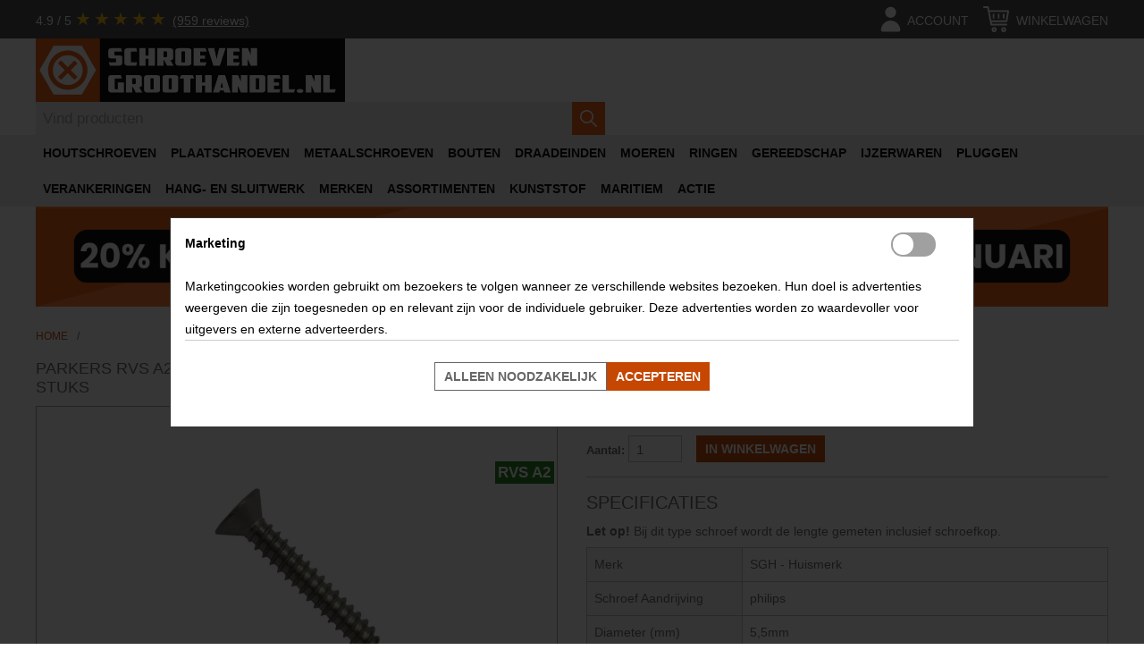

--- FILE ---
content_type: text/html; charset=utf-8
request_url: https://schroevengroothandel.nl/parkers-rvs-a2-5-5x32mm-platkop-philips-din-7982-200-stuks
body_size: 13205
content:
<!DOCTYPE html>
<html lang="nl">
<head>
<meta name="viewport" content="initial-scale=1.0, width=device-width"/>
<script data-pagespeed-no-defer defer src="https://www.googletagmanager.com/gtag/js?id=G-L8X8ENCW89"></script>
<script data-pagespeed-no-defer defer src="https://www.googletagmanager.com/gtag/js?id=AW-878388113"></script>
<script data-pagespeed-no-defer>window.dataLayer=window.dataLayer||[];function gtag(){dataLayer.push(arguments);}gtag('set','user_properties',{isBusinessAccount:false,accountGroupId:0,accountGroupName:'NOT+LOGGED+IN',hasCompanyName:false});gtag('js',new Date(Date.now()));gtag('set','url_passthrough',true);gtag('set','ads_data_redaction',true);gtag('consent','default',{'ad_storage':'denied','ad_user_data':'denied','ad_personalization':'denied','analytics_storage':'granted','functionality_storage':'granted','personalization_storage':'granted','security_storage':'granted','wait_for_update':500,});gtag('config','G-L8X8ENCW89',{'allow_enhanced_conversions':true,});gtag('config','AW-878388113',{'allow_enhanced_conversions':true});</script>    <script defer data-pagespeed-no-defer>(function(w,d,t,r,u){var f,n,i;w[u]=w[u]||[],f=function(){var o={ti:"11039665",enableAutoSpaTracking:true};o.q=w[u],w[u]=new UET(o),w[u].push("pageLoad")},n=d.createElement(t),n.src=r,n.async=1,n.onload=n.onreadystatechange=function(){var s=this.readyState;s&&s!=="loaded"&&s!=="complete"||(f(),n.onload=n.onreadystatechange=null)},i=d.getElementsByTagName(t)[0],i.parentNode.insertBefore(n,i)})(window,document,"script","//bat.bing.com/bat.js","uetq");window.uetq=window.uetq||[];window.uetq.push('consent','default',{'ad_storage':'denied'});window.uetq=window.uetq||[];window.uetq.push('event','',{'ecomm_prodid':'107982405532','ecomm_pagetype':'product'});(function(c,l,a,r,i,t,y){c[a]=c[a]||function(){(c[a].q=c[a].q||[]).push(arguments)};t=l.createElement(r);t.async=1;t.src="https://www.clarity.ms/tag/"+i;y=l.getElementsByTagName(r)[0];y.parentNode.insertBefore(t,y);})(window,document,"clarity","script","on520uejzj");</script><meta name="google-site-verification" content="8iCF_XPfEju9GJzUhISjPZWnRHqmTt6wY7jO5hfvyXM"/>
<meta http-equiv="Content-Type" content="text/html; charset=utf-8"/>
<title>Parkers RVS A2 5,5x32mm platkop philips DIN 7982 | Schroevengroothandel.nl</title>
<meta name="description" content="Bij Schroevengroothandel.nl bestel je plaatschoeven slim en snel. Direct uit eigen voorraad geleverd. Op werkdagen voor 17:00 besteld en boven de minimale orderwaarde = dezelfde dag nog verzonden!"/>
<meta name="keywords" content="   "/>
<meta name="robots" content="index, follow"/>
<link rel="icon" href="/media/favicon/default/favicon.ico" type="image/x-icon"/>
<link rel="shortcut icon" href="/media/favicon/default/favicon.ico" type="image/x-icon"/>
<link rel="apple-touch-icon" sizes="57x57" href="/media/favicon/default/xapple-icon-57x57.png.pagespeed.ic.4BTaOptmAQ.webp">
<link rel="apple-touch-icon" sizes="60x60" href="/media/favicon/default/xapple-icon-60x60.png.pagespeed.ic.lHU8ucZwfm.webp">
<link rel="apple-touch-icon" sizes="72x72" href="/media/favicon/default/xapple-icon-72x72.png.pagespeed.ic.r0TPU6wiQ5.webp">
<link rel="apple-touch-icon" sizes="76x76" href="/media/favicon/default/xapple-icon-76x76.png.pagespeed.ic.gRVWOOuEzn.webp">
<link rel="apple-touch-icon" sizes="114x114" href="/media/favicon/default/xapple-icon-114x114.png.pagespeed.ic.rGrfWpnz4J.webp">
<link rel="apple-touch-icon" sizes="120x120" href="/media/favicon/default/xapple-icon-120x120.png.pagespeed.ic.q52kPdlWTX.webp">
<link rel="apple-touch-icon" sizes="144x144" href="/media/favicon/default/xapple-icon-144x144.png.pagespeed.ic.Msi5JgZrF8.webp">
<link rel="apple-touch-icon" sizes="152x152" href="/media/favicon/default/xapple-icon-152x152.png.pagespeed.ic.4MPJugx9I5.webp">
<link rel="apple-touch-icon" sizes="180x180" href="/media/favicon/default/xapple-icon-180x180.png.pagespeed.ic.MjS3BYJOzj.webp">
<link rel="icon" type="image/png" sizes="192x192" href="/media/favicon/default/xandroid-icon-192x192.png.pagespeed.ic.nSEWkIS6HU.webp">
<link rel="icon" type="image/png" sizes="32x32" href="/media/favicon/default/xfavicon-32x32.png.pagespeed.ic.YGoyJFHVWI.webp">
<link rel="icon" type="image/png" sizes="96x96" href="/media/favicon/default/xfavicon-96x96.png.pagespeed.ic.5E5glGiQ4M.webp">
<link rel="icon" type="image/png" sizes="16x16" href="/media/favicon/default/xfavicon-16x16.png.pagespeed.ic.jSxYtuXZ1p.webp">
<!--<link rel="manifest" href="/media/favicon/default/manifest.json">-->

<meta name="msapplication-TileColor" content="#ffffff">
<meta name="msapplication-TileImage" content="/media/favicon/default/ms-icon-144x144.png">
<link rel="stylesheet" href="https://schroevengroothandel.nl/media/css_secure/A.81204069d8057bd716084ddb9f27120e.css.pagespeed.cf.E8uegiMjE_.css" media="all">
<script>//<![CDATA[
if(!window.Mage)var Mage={};Mage.Cookies={};Mage.Cookies.expires=null;Mage.Cookies.path='/';Mage.Cookies.domain=null;Mage.Cookies.secure=false;Mage.Cookies.set=function(name,value){var argv=arguments;var argc=arguments.length;var expires=(argc>2)?argv[2]:Mage.Cookies.expires;var path=(argc>3)?argv[3]:Mage.Cookies.path;var domain=(argc>4)?argv[4]:Mage.Cookies.domain;var secure=(argc>5)?argv[5]:Mage.Cookies.secure;document.cookie=name+"="+escape(value)+((expires==null)?"":("; expires="+expires.toUTCString()))+((path==null)?"":("; path="+path))+((domain==null)?"":("; domain="+domain))+((secure==true)?"; secure":"");};Mage.Cookies.get=function(name){var arg=name+"=";var alen=arg.length;var clen=document.cookie.length;var i=0;var j=0;while(i<clen){j=i+alen;if(document.cookie.substring(i,j)==arg)return Mage.Cookies.getCookieVal(j);i=document.cookie.indexOf(" ",i)+1;if(i==0)break;}return null;};Mage.Cookies.clear=function(name){if(Mage.Cookies.get(name)){Mage.Cookies.set(name,'',new Date(0));}};Mage.Cookies.getCookieVal=function(offset){var endstr=document.cookie.indexOf(";",offset);if(endstr==-1){endstr=document.cookie.length;}return unescape(document.cookie.substring(offset,endstr));};
//]]></script>
<link rel="canonical" href="https://schroevengroothandel.nl/parkers-rvs-a2-5-5x32mm-platkop-philips-din-7982-200-stuks">
</head>
<body class="catalog-product-view catalog-product-view product-parkers-rvs-a2-5-5x32mm-platkop-philips-din-7982-200-stuks">
    <noscript>
        <div class="global-site-notice noscript">
            <div class="notice-inner">
                <p>
                    <strong>JavaScript lijkt te zijn uitgeschakeld in uw browser.</strong><br/>
                    U moet JavaScript geactiveerd hebben om de volledige functionaliteit van deze website te kunnen benutten.                </p>
            </div>
        </div>
    </noscript>
<div class="page">
    <script type="application/ld+json" data-pagespeed-no-defer>
{
    "@context": "https://schema.org",
    "@type": "Store",
    "name": "schroevengroothandel.nl",
    "aggregateRating": {
        "@type": "AggregateRating",
        "ratingValue": "4.9",
        "reviewCount": "959",
        "bestRating": "5"
    },
    "url": "https://schroevengroothandel.nl"
}
</script>
<div id="background-first-row"></div>
<header id="header" class="page-header">
    <a href="//schroevengroothandel.nl" title="schroevengroothandel.nl" id="menu-control" aria-label="Menu">
        <svg xmlns="http://www.w3.org/2000/svg" x="0px" y="0px" width="92.833px" height="92.833px" viewBox="0 0 92.833 92.833" xml:space="preserve">
            <path d="M89.834,1.75H3c-1.654,0-3,1.346-3,3v13.334c0,1.654,1.346,3,3,3h86.833c1.653,0,3-1.346,3-3V4.75 C92.834,3.096,91.488,1.75,89.834,1.75z"/>
            <path d="M89.834,36.75H3c-1.654,0-3,1.346-3,3v13.334c0,1.654,1.346,3,3,3h86.833c1.653,0,3-1.346,3-3V39.75 C92.834,38.096,91.488,36.75,89.834,36.75z"/>
            <path d="M89.834,71.75H3c-1.654,0-3,1.346-3,3v13.334c0,1.654,1.346,3,3,3h86.833c1.653,0,3-1.346,3-3V74.75 C92.834,73.095,91.488,71.75,89.834,71.75z"/>
        </svg>
    </a>
    <a href="//schroevengroothandel.nl" title="schroevengroothandel.nl" id="header-home">
        <img src="https://schroevengroothandel.nl/skin/frontend/teber/hardware/images/xsgh-logo.png.pagespeed.ic.wU9-OXxTZd.webp" alt="schroevengroothandel.nl home" width="691" height="142" loading="eager"/>
    </a>
    <span id="header-filler">
            </span>
    <a href="https://schroevengroothandel.nl/customer/account/" aria-label="account" id="header-account">
        <svg width="24px" height="24px" viewBox="0 0 24 24" xmlns="http://www.w3.org/2000/svg">
            <rect width="24" height="24" opacity="0"/>
            <path class="head" d="M12 11a4 4 0 1 0-4-4 4 4 0 0 0 4 4z"/>
            <path class="body" d="M18 21a1 1 0 0 0 1-1 7 7 0 0 0-14 0 1 1 0 0 0 1 1z"/>
        </svg>
        <span class="label">Account</span>
    </a>
    <a id="header-minicart" href="https://schroevengroothandel.nl/checkout/cart/" class=" no-count" aria-label="cart">
    <svg xmlns="http://www.w3.org/2000/svg" width="24px" height="24px" x="0px" y="0px" viewBox="0 0 512 512" xml:space="preserve">
        <rect width="24" height="24" opacity="0"/>
		<path d="M478.382,297.701l33.391-200.348c0.807-4.842-0.557-9.791-3.73-13.536s-7.831-5.905-12.739-5.905H123.462L111,13.524
			C109.48,5.672,102.606,0,94.609,0H16.696C7.475,0,0,7.475,0,16.696s7.475,16.696,16.696,16.696h64.139L93.496,97.78
			c0,0,0,0.001,0,0.002l19.335,100.407l32.219,166.724c1.519,7.85,8.344,13.522,16.342,13.522h300.522
			c9.22,0,16.696-7.475,16.696-16.696s-7.475-16.696-16.696-16.696H175.165l-6.462-33.391h293.21
			C470.075,311.652,477.039,305.752,478.382,297.701z M162.239,278.261l-32.314-166.956h345.67L447.77,278.261H162.239z"/>
        <path d="M217.043,411.826c-27.618,0-50.087,22.469-50.087,50.087S189.426,512,217.043,512c27.618,0,50.087-22.469,50.087-50.087
			S244.661,411.826,217.043,411.826z M217.043,478.609c-9.206,0-16.696-7.49-16.696-16.696s7.49-16.696,16.696-16.696
			c9.206,0,16.696,7.49,16.696,16.696S226.249,478.609,217.043,478.609z"/>
        <path d="M406.261,411.826c-27.618,0-50.087,22.469-50.087,50.087S378.643,512,406.261,512s50.087-22.469,50.087-50.087
			S433.879,411.826,406.261,411.826z M406.261,478.609c-9.206,0-16.696-7.49-16.696-16.696s7.49-16.696,16.696-16.696
			s16.696,7.49,16.696,16.696S415.467,478.609,406.261,478.609z"/>
        <path d="M306.087,144.696c-9.22,0-16.696,7.475-16.696,16.696v66.783c0,9.22,7.475,16.696,16.696,16.696
			s16.696-7.475,16.696-16.696v-66.783C322.783,152.171,315.307,144.696,306.087,144.696z"/>
        <path d="M406.261,144.696c-9.22,0-16.696,7.475-16.696,16.696v66.783c0,9.22,7.475,16.696,16.696,16.696
			s16.696-7.475,16.696-16.696v-66.783C422.957,152.171,415.481,144.696,406.261,144.696z"/>
        <path d="M205.913,144.696c-9.22,0-16.696,7.475-16.696,16.696v66.783c0,9.22,7.475,16.696,16.696,16.696
			c9.22,0,16.696-7.475,16.696-16.696v-66.783C222.609,152.171,215.133,144.696,205.913,144.696z"/>
    </svg>
    <span class="count">0</span>
    <span class="label">Winkelwagen</span>
</a>
<div id="header-minicart-content" class="hidden">
        <p class="empty">U heeft geen producten in uw winkelwagen.</p>
</div>            <div id="rating-container">
            <a href="https://www.google.com/storepages?q=schroevengroothandel.nl&c=NL&v=19" class="rating2" target="_blank">
                <span>4.9 / 5</span>
                <span class="stars" style="--rating2: 4.9;"></span>
                <span class="underline">(959 reviews)</span>
            </a>
        </div>
        <form id="search_mini_form" action="https://schroevengroothandel.nl/catalogsearch/result/" method="get" data-autosuggest-action="https://schroevengroothandel.nl/catalogsearch/ajax/suggest/">
    <label for="search"></label>
    <input id="search" type="search" name="q" value="" class="input-text required-entry" maxlength="128" placeholder="Vind producten" autocomplete="off"/>
    <input name="form_key" type="hidden" value="KdHpMw4mBYKLXZQP"/>
    <button type="submit" title="Zoeken" class="button search-button">
        <svg xmlns="http://www.w3.org/2000/svg" x="0px" y="0px" viewBox="0 0 487.95 487.95" xml:space="preserve">
            <path d="M481.8,453l-140-140.1c27.6-33.1,44.2-75.4,44.2-121.6C386,85.9,299.5,0.2,193.1,0.2S0,86,0,191.4s86.5,191.1,192.9,191.1
        c45.2,0,86.8-15.5,119.8-41.4l140.5,140.5c8.2,8.2,20.4,8.2,28.6,0C490,473.4,490,461.2,481.8,453z M41,191.4
        c0-82.8,68.2-150.1,151.9-150.1s151.9,67.3,151.9,150.1s-68.2,150.1-151.9,150.1S41,274.1,41,191.4z"/>
        </svg>
    </button>
    <div id="search_autocomplete" class="search-autocomplete"></div>
</form>
    <nav id="header-account-content" class="hidden">
        <ul>
                                    <li>
                                        <a href="https://schroevengroothandel.nl/customer/account/login/referer/aHR0cHM6Ly9zY2hyb2V2ZW5ncm9vdGhhbmRlbC5ubC9wYXJrZXJzLXJ2cy1hMi01LTV4MzJtbS1wbGF0a29wLXBoaWxpcHMtZGluLTc5ODItMjAwLXN0dWtz/" title="Inloggen" rel="nofollow">Inloggen</a>
                                    </li>
                        </ul>
</nav>
</header>
    <nav id="nav" class="hidden">
        <ol class="nav-primary">
            <li class="level0 nav-1 first parent"><a href="https://schroevengroothandel.nl/houtschroeven" class="level0 has-children" alt="HOUTSCHROEVEN">HOUTSCHROEVEN</a><ul class="level0"><li class="level1 view-all"><a class="level1" href="https://schroevengroothandel.nl/houtschroeven">Alle Houtschroeven</a></li><li class="level1 nav-1-1 first"><a href="https://schroevengroothandel.nl/houtschroeven/achterwandschroeven" class="level1 " alt="Achterwandschroeven">Achterwandschroeven</a></li><li class="level1 nav-1-2"><a href="https://schroevengroothandel.nl/houtschroeven/afstandschroeven" class="level1 " alt="Afstandschroeven">Afstandschroeven</a></li><li class="level1 nav-1-3"><a href="https://schroevengroothandel.nl/houtschroeven/bandschroeven" class="level1 " alt="Bandschroeven">Bandschroeven</a></li><li class="level1 nav-1-4"><a href="https://schroevengroothandel.nl/houtschroeven/beslagschroeven" class="level1 " alt="Beslagschroeven">Beslagschroeven</a></li><li class="level1 nav-1-5"><a href="https://schroevengroothandel.nl/houtschroeven/gipsplaatschroeven" class="level1 " alt="Gipsplaatschroeven">Gipsplaatschroeven</a></li><li class="level1 nav-1-6"><a href="https://schroevengroothandel.nl/houtschroeven/glaslatschroeven" class="level1 " alt="Glaslatschroeven">Glaslatschroeven</a></li><li class="level1 nav-1-7"><a href="https://schroevengroothandel.nl/houtschroeven/houtbouwschroeven" class="level1 " alt="Houtbouwschroeven">Houtbouwschroeven</a></li><li class="level1 nav-1-8"><a href="https://schroevengroothandel.nl/houtschroeven/houtschroeven-met-boorpunt" class="level1 " alt="Houtschroeven met boorpunt">Houtschroeven met boorpunt</a></li><li class="level1 nav-1-9"><a href="https://schroevengroothandel.nl/houtschroeven/kozijnschroeven" class="level1 " alt="Kozijnschroeven">Kozijnschroeven</a></li><li class="level1 nav-1-10"><a href="https://schroevengroothandel.nl/houtschroeven/mdf-schroeven" class="level1 " alt="MDF-schroeven">MDF-schroeven</a></li><li class="level1 nav-1-11"><a href="https://schroevengroothandel.nl/houtschroeven/potdekselschroeven" class="level1 " alt="Potdekselschroeven">Potdekselschroeven</a></li><li class="level1 nav-1-12"><a href="https://schroevengroothandel.nl/houtschroeven/schroeven-voor-trespa" class="level1 " alt="Schroeven voor Trespa®">Schroeven voor Trespa®</a></li><li class="level1 nav-1-13"><a href="https://schroevengroothandel.nl/houtschroeven/spaanplaatschroeven" class="level1 " alt="Spaanplaatschroeven">Spaanplaatschroeven</a></li><li class="level1 nav-1-14"><a href="https://schroevengroothandel.nl/houtschroeven/spenglerschroeven" class="level1 " alt="Spenglerschroeven">Spenglerschroeven</a></li><li class="level1 nav-1-15"><a href="https://schroevengroothandel.nl/houtschroeven/stokeinden" class="level1 " alt="Stokeinden">Stokeinden</a></li><li class="level1 nav-1-16"><a href="https://schroevengroothandel.nl/houtschroeven/tellerkopschroeven" class="level1 " alt="Tellerkopschroeven">Tellerkopschroeven</a></li><li class="level1 nav-1-17"><a href="https://schroevengroothandel.nl/houtschroeven/vloerschroeven" class="level1 " alt="Vloerschroeven">Vloerschroeven</a></li><li class="level1 nav-1-18 last"><a href="https://schroevengroothandel.nl/houtschroeven/vlonderschroeven" class="level1 " alt="Vlonderschroeven">Vlonderschroeven</a></li></ul></li><li class="level0 nav-2 parent"><a href="https://schroevengroothandel.nl/plaatschroeven" class="level0 has-children" alt="PLAATSCHROEVEN">PLAATSCHROEVEN</a><ul class="level0"><li class="level1 view-all"><a class="level1" href="https://schroevengroothandel.nl/plaatschroeven">Alle Plaatschroeven</a></li><li class="level1 nav-2-1 first"><a href="https://schroevengroothandel.nl/plaatschroeven/boorschroeven" class="level1 " alt="Boorschroeven">Boorschroeven</a></li><li class="level1 nav-2-2"><a href="https://schroevengroothandel.nl/plaatschroeven/dunblikschroeven" class="level1 " alt="Dunblikschroeven">Dunblikschroeven</a></li><li class="level1 nav-2-3"><a href="https://schroevengroothandel.nl/plaatschroeven/montageschroeven" class="level1 " alt="Montageschroeven">Montageschroeven</a></li><li class="level1 nav-2-4 last"><a href="https://schroevengroothandel.nl/plaatschroeven/parkers" class="level1 " alt="Parkers">Parkers</a></li></ul></li><li class="level0 nav-3"><a href="https://schroevengroothandel.nl/metaalschroeven" class="level0 " alt="METAALSCHROEVEN">METAALSCHROEVEN</a></li><li class="level0 nav-4 parent"><a href="https://schroevengroothandel.nl/bouten" class="level0 has-children" alt="BOUTEN">BOUTEN</a><ul class="level0"><li class="level1 view-all"><a class="level1" href="https://schroevengroothandel.nl/bouten">Alle Bouten</a></li><li class="level1 nav-4-1 first"><a href="https://schroevengroothandel.nl/bouten/houtdraadbouten" class="level1 " alt="Houtdraadbouten">Houtdraadbouten</a></li><li class="level1 nav-4-2"><a href="https://schroevengroothandel.nl/bouten/inbusbouten" class="level1 " alt="Inbusbouten">Inbusbouten</a></li><li class="level1 nav-4-3"><a href="https://schroevengroothandel.nl/bouten/laagbolkopschroeven" class="level1 " alt="Laagbolkopschroeven">Laagbolkopschroeven</a></li><li class="level1 nav-4-4"><a href="https://schroevengroothandel.nl/bouten/slotbouten" class="level1 " alt="Slotbouten">Slotbouten</a></li><li class="level1 nav-4-5"><a href="https://schroevengroothandel.nl/bouten/stelschroeven-metrisch" class="level1 " alt="Stelschroeven (metrisch)">Stelschroeven (metrisch)</a></li><li class="level1 nav-4-6"><a href="https://schroevengroothandel.nl/bouten/tapbouten" class="level1 " alt="Tapbouten">Tapbouten</a></li><li class="level1 nav-4-7 last"><a href="https://schroevengroothandel.nl/bouten/zeskantbouten" class="level1 " alt="Zeskantbouten">Zeskantbouten</a></li></ul></li><li class="level0 nav-5 parent"><a href="https://schroevengroothandel.nl/draadeinden" class="level0 has-children" alt="DRAADEINDEN">DRAADEINDEN</a><ul class="level0"><li class="level1 view-all"><a class="level1" href="https://schroevengroothandel.nl/draadeinden">Alle Draadeinden</a></li><li class="level1 nav-5-1 first"><a href="https://schroevengroothandel.nl/draadeinden/draadeinden-per-meter" class="level1 " alt="Draadeinden per meter">Draadeinden per meter</a></li><li class="level1 nav-5-2 last"><a href="https://schroevengroothandel.nl/draadeinden/draadstukken" class="level1 " alt="Draadstukken">Draadstukken</a></li></ul></li><li class="level0 nav-6 parent"><a href="https://schroevengroothandel.nl/moeren" class="level0 has-children" alt="MOEREN">MOEREN</a><ul class="level0"><li class="level1 view-all"><a class="level1" href="https://schroevengroothandel.nl/moeren">Alle Moeren</a></li><li class="level1 nav-6-1 first"><a href="https://schroevengroothandel.nl/moeren/aanlasmoeren" class="level1 " alt="Aanlasmoeren">Aanlasmoeren</a></li><li class="level1 nav-6-2"><a href="https://schroevengroothandel.nl/moeren/borgmoeren" class="level1 " alt="Borgmoeren">Borgmoeren</a></li><li class="level1 nav-6-3"><a href="https://schroevengroothandel.nl/moeren/dopmoeren" class="level1 " alt="Dopmoeren">Dopmoeren</a></li><li class="level1 nav-6-4"><a href="https://schroevengroothandel.nl/moeren/flensmoeren" class="level1 " alt="Flensmoeren">Flensmoeren</a></li><li class="level1 nav-6-5"><a href="https://schroevengroothandel.nl/moeren/inslagmoeren" class="level1 " alt="Inslagmoeren">Inslagmoeren</a></li><li class="level1 nav-6-6"><a href="https://schroevengroothandel.nl/moeren/oogbouten" class="level1 " alt="Oogbouten">Oogbouten</a></li><li class="level1 nav-6-7"><a href="https://schroevengroothandel.nl/moeren/oogmoeren" class="level1 " alt="Oogmoeren">Oogmoeren</a></li><li class="level1 nav-6-8"><a href="https://schroevengroothandel.nl/moeren/rampamoeren" class="level1 " alt="Rampamoeren">Rampamoeren</a></li><li class="level1 nav-6-9"><a href="https://schroevengroothandel.nl/moeren/verbindingsmoeren" class="level1 " alt="Verbindingsmoeren">Verbindingsmoeren</a></li><li class="level1 nav-6-10"><a href="https://schroevengroothandel.nl/moeren/vleugelmoeren" class="level1 " alt="Vleugelmoeren">Vleugelmoeren</a></li><li class="level1 nav-6-11"><a href="https://schroevengroothandel.nl/moeren/vierkantmoeren" class="level1 " alt="Vierkantmoeren">Vierkantmoeren</a></li><li class="level1 nav-6-12"><a href="https://schroevengroothandel.nl/moeren/zeskantmoeren" class="level1 " alt="Zeskantmoeren">Zeskantmoeren</a></li><li class="level1 nav-6-13 last"><a href="https://schroevengroothandel.nl/moeren/schuifmoeren" class="level1 " alt="Schuifmoeren">Schuifmoeren</a></li></ul></li><li class="level0 nav-7 parent"><a href="https://schroevengroothandel.nl/ringen" class="level0 has-children" alt="RINGEN">RINGEN</a><ul class="level0"><li class="level1 view-all"><a class="level1" href="https://schroevengroothandel.nl/ringen">Alle Ringen</a></li><li class="level1 nav-7-1 first"><a href="https://schroevengroothandel.nl/ringen/afdichtringen" class="level1 " alt="Afdichtringen">Afdichtringen</a></li><li class="level1 nav-7-2"><a href="https://schroevengroothandel.nl/ringen/asborgringen" class="level1 " alt="Asborgringen">Asborgringen</a></li><li class="level1 nav-7-3"><a href="https://schroevengroothandel.nl/ringen/carrosserieringen" class="level1 " alt="Carrosserieringen">Carrosserieringen</a></li><li class="level1 nav-7-4"><a href="https://schroevengroothandel.nl/ringen/circlips-voor-as" class="level1 " alt="Circlips voor as">Circlips voor as</a></li><li class="level1 nav-7-5"><a href="https://schroevengroothandel.nl/ringen/circlips-voor-boring" class="level1 " alt="Circlips voor boring">Circlips voor boring</a></li><li class="level1 nav-7-6"><a href="https://schroevengroothandel.nl/ringen/sluitplaten" class="level1 " alt="Sluitplaten">Sluitplaten</a></li><li class="level1 nav-7-7"><a href="https://schroevengroothandel.nl/ringen/sluitringen" class="level1 " alt="Sluitringen">Sluitringen</a></li><li class="level1 nav-7-8"><a href="https://schroevengroothandel.nl/ringen/stelringen" class="level1 " alt="Stelringen">Stelringen</a></li><li class="level1 nav-7-9"><a href="https://schroevengroothandel.nl/ringen/veerringen" class="level1 " alt="Veerringen">Veerringen</a></li><li class="level1 nav-7-10 last"><a href="https://schroevengroothandel.nl/ringen/waaier-veerringen" class="level1 " alt="Waaier veerringen">Waaier veerringen</a></li></ul></li><li class="level0 nav-8 parent"><a href="https://schroevengroothandel.nl/gereedschap" class="level0 has-children" alt="GEREEDSCHAP">GEREEDSCHAP</a><ul class="level0"><li class="level1 view-all"><a class="level1" href="https://schroevengroothandel.nl/gereedschap">Alle Gereedschap</a></li><li class="level1 nav-8-1 first"><a href="https://schroevengroothandel.nl/gereedschap/bits" class="level1 " alt="Bits">Bits</a></li><li class="level1 nav-8-2"><a href="https://schroevengroothandel.nl/gereedschap/houtboren" class="level1 " alt="Houtboren">Houtboren</a></li><li class="level1 nav-8-3"><a href="https://schroevengroothandel.nl/gereedschap/metaalboren" class="level1 " alt="Metaalboren">Metaalboren</a></li><li class="level1 nav-8-4"><a href="https://schroevengroothandel.nl/gereedschap/steenboren" class="level1 " alt="Steenboren">Steenboren</a></li><li class="level1 nav-8-5"><a href="https://schroevengroothandel.nl/gereedschap/machinetappen" class="level1 " alt="Machinetappen">Machinetappen</a></li><li class="level1 nav-8-6 last"><a href="https://schroevengroothandel.nl/gereedschap/hamers" class="level1 " alt="Hamers">Hamers</a></li></ul></li><li class="level0 nav-9 parent"><a href="https://schroevengroothandel.nl/ijzerwaren" class="level0 has-children" alt="IJZERWAREN">IJZERWAREN</a><ul class="level0"><li class="level1 view-all"><a class="level1" href="https://schroevengroothandel.nl/ijzerwaren">Alle IJzerwaren</a></li><li class="level1 nav-9-1 first"><a href="https://schroevengroothandel.nl/ijzerwaren/houtverbindingen" class="level1 " alt="Houtverbindingen">Houtverbindingen</a></li><li class="level1 nav-9-2"><a href="https://schroevengroothandel.nl/ijzerwaren/tuinbeslag" class="level1 " alt="Tuinbeslag">Tuinbeslag</a></li><li class="level1 nav-9-3 last"><a href="https://schroevengroothandel.nl/ijzerwaren/splitpennen" class="level1 " alt="Splitpennen">Splitpennen</a></li></ul></li><li class="level0 nav-10 parent"><a href="https://schroevengroothandel.nl/pluggen" class="level0 has-children" alt="PLUGGEN">PLUGGEN</a><ul class="level0"><li class="level1 view-all"><a class="level1" href="https://schroevengroothandel.nl/pluggen">Alle Pluggen</a></li><li class="level1 nav-10-1 first"><a href="https://schroevengroothandel.nl/pluggen/pluggen-voor-massieve-materialen" class="level1 " alt="Pluggen voor massieve materialen">Pluggen voor massieve materialen</a></li><li class="level1 nav-10-2"><a href="https://schroevengroothandel.nl/pluggen/hollewandankers" class="level1 " alt="Hollewandankers">Hollewandankers</a></li><li class="level1 nav-10-3"><a href="https://schroevengroothandel.nl/pluggen/hollewandpluggen" class="level1 " alt="Hollewandpluggen">Hollewandpluggen</a></li><li class="level1 nav-10-4"><a href="https://schroevengroothandel.nl/pluggen/duopower" class="level1 " alt="Duopower">Duopower</a></li><li class="level1 nav-10-5"><a href="https://schroevengroothandel.nl/pluggen/universele-pluggen" class="level1 " alt="Universele pluggen">Universele pluggen</a></li><li class="level1 nav-10-6"><a href="https://schroevengroothandel.nl/pluggen/gipsplaatpluggen" class="level1 " alt="Gipsplaatpluggen">Gipsplaatpluggen</a></li><li class="level1 nav-10-7"><a href="https://schroevengroothandel.nl/pluggen/kozijnpluggen" class="level1 " alt="Kozijnpluggen">Kozijnpluggen</a></li><li class="level1 nav-10-8 last"><a href="https://schroevengroothandel.nl/pluggen/slagpluggen" class="level1 " alt="Slagpluggen">Slagpluggen</a></li></ul></li><li class="level0 nav-11 parent"><a href="https://schroevengroothandel.nl/verankeringen" class="level0 has-children" alt="VERANKERINGEN">VERANKERINGEN</a><ul class="level0"><li class="level1 view-all"><a class="level1" href="https://schroevengroothandel.nl/verankeringen">Alle Verankeringen</a></li><li class="level1 nav-11-1 first"><a href="https://schroevengroothandel.nl/verankeringen/chemische-ankers" class="level1 " alt="Chemische ankers">Chemische ankers</a></li><li class="level1 nav-11-2"><a href="https://schroevengroothandel.nl/verankeringen/keilbouten" class="level1 " alt="Keilbouten">Keilbouten</a></li><li class="level1 nav-11-3 last"><a href="https://schroevengroothandel.nl/verankeringen/betonschroeven" class="level1 " alt="Betonschroeven">Betonschroeven</a></li></ul></li><li class="level0 nav-12 parent"><a href="https://schroevengroothandel.nl/hang-en-sluitwerk" class="level0 has-children" alt="HANG- EN SLUITWERK">HANG- EN SLUITWERK</a><ul class="level0"><li class="level1 view-all"><a class="level1" href="https://schroevengroothandel.nl/hang-en-sluitwerk">Alle Hang- en Sluitwerk</a></li><li class="level1 nav-12-1 first"><a href="https://schroevengroothandel.nl/hang-en-sluitwerk/deurbeslag" class="level1 " alt="Deurbeslag">Deurbeslag</a></li><li class="level1 nav-12-2"><a href="https://schroevengroothandel.nl/hang-en-sluitwerk/deurdrangers" class="level1 " alt="Deurdrangers">Deurdrangers</a></li><li class="level1 nav-12-3"><a href="https://schroevengroothandel.nl/hang-en-sluitwerk/deursloten" class="level1 " alt="Deursloten">Deursloten</a></li><li class="level1 nav-12-4"><a href="https://schroevengroothandel.nl/hang-en-sluitwerk/uitzetters" class="level1 " alt="Uitzetters">Uitzetters</a></li><li class="level1 nav-12-5"><a href="https://schroevengroothandel.nl/hang-en-sluitwerk/raamsluitingen" class="level1 " alt="Raamsluitingen">Raamsluitingen</a></li><li class="level1 nav-12-6 last"><a href="https://schroevengroothandel.nl/hang-en-sluitwerk/scharnieren" class="level1 " alt="Scharnieren">Scharnieren</a></li></ul></li><li class="level0 nav-13 parent"><a href="https://schroevengroothandel.nl/merken" class="level0 has-children" alt="MERKEN">MERKEN</a><ul class="level0"><li class="level1 view-all"><a class="level1" href="https://schroevengroothandel.nl/merken">Alle Merken</a></li><li class="level1 nav-13-1 first"><a href="https://schroevengroothandel.nl/merken/alpen" class="level1 " alt="Alpen">Alpen</a></li><li class="level1 nav-13-2"><a href="https://schroevengroothandel.nl/merken/axa" class="level1 " alt="AXA">AXA</a></li><li class="level1 nav-13-3"><a href="https://schroevengroothandel.nl/merken/dynaplus-schroeven" class="level1 " alt="Dynaplus">Dynaplus</a></li><li class="level1 nav-13-4"><a href="https://schroevengroothandel.nl/merken/fischer" class="level1 " alt="fischer">fischer</a></li><li class="level1 nav-13-5"><a href="https://schroevengroothandel.nl/merken/masterlock" class="level1 " alt="MasterLock">MasterLock</a></li><li class="level1 nav-13-6"><a href="https://schroevengroothandel.nl/merken/heco-schroeven" class="level1 " alt="Heco">Heco</a></li><li class="level1 nav-13-7"><a href="https://schroevengroothandel.nl/merken/sgh-huismerk-schroeven" class="level1 " alt="SGH - Huismerk">SGH - Huismerk</a></li><li class="level1 nav-13-8"><a href="https://schroevengroothandel.nl/merken/spax-schroeven" class="level1 " alt="Spax">Spax</a></li><li class="level1 nav-13-9"><a href="https://schroevengroothandel.nl/merken/toggler" class="level1 " alt="Toggler">Toggler</a></li><li class="level1 nav-13-10"><a href="https://schroevengroothandel.nl/merken/wera" class="level1 " alt="Wera">Wera</a></li><li class="level1 nav-13-11"><a href="https://schroevengroothandel.nl/merken/woodies-schroeven" class="level1 " alt="Woodies">Woodies</a></li><li class="level1 nav-13-12 last"><a href="https://schroevengroothandel.nl/merken/grabber" class="level1 " alt="Grabber">Grabber</a></li></ul></li><li class="level0 nav-14"><a href="https://schroevengroothandel.nl/assortimenten" class="level0 " alt="ASSORTIMENTEN">ASSORTIMENTEN</a></li><li class="level0 nav-15 parent"><a href="https://schroevengroothandel.nl/kunststof" class="level0 has-children" alt="KUNSTSTOF">KUNSTSTOF</a><ul class="level0"><li class="level1 view-all"><a class="level1" href="https://schroevengroothandel.nl/kunststof">Alle Kunststof</a></li><li class="level1 nav-15-1 first"><a href="https://schroevengroothandel.nl/kunststof/afdekkapjes-voor-schroeven" class="level1 " alt="Afdekkapjes voor schroeven">Afdekkapjes voor schroeven</a></li><li class="level1 nav-15-2"><a href="https://schroevengroothandel.nl/kunststof/moerkappen" class="level1 " alt="Moerkappen">Moerkappen</a></li><li class="level1 nav-15-3"><a href="https://schroevengroothandel.nl/kunststof/nylon-ringen" class="level1 " alt="Nylon ringen">Nylon ringen</a></li><li class="level1 nav-15-4"><a href="https://schroevengroothandel.nl/kunststof/nylon-zeskantmoeren" class="level1 " alt="Nylon zeskantmoeren">Nylon zeskantmoeren</a></li><li class="level1 nav-15-5"><a href="https://schroevengroothandel.nl/kunststof/nylon-draadeinden" class="level1 " alt="Nylon draadeinden">Nylon draadeinden</a></li><li class="level1 nav-15-6"><a href="https://schroevengroothandel.nl/kunststof/uitvulplaatjes" class="level1 " alt="Uitvulplaatjes">Uitvulplaatjes</a></li><li class="level1 nav-15-7 last"><a href="https://schroevengroothandel.nl/kunststof/tyraps" class="level1 " alt="Tyraps">Tyraps</a></li></ul></li><li class="level0 nav-16 parent"><a href="https://schroevengroothandel.nl/maritiem" class="level0 has-children" alt="MARITIEM">MARITIEM</a><ul class="level0"><li class="level1 view-all"><a class="level1" href="https://schroevengroothandel.nl/maritiem">Alle Maritiem</a></li><li class="level1 nav-16-1 first"><a href="https://schroevengroothandel.nl/maritiem/karabijnhaken-1" class="level1 " alt="Karabijnhaken">Karabijnhaken</a></li><li class="level1 nav-16-2"><a href="https://schroevengroothandel.nl/maritiem/d-sluitingen" class="level1 " alt="D-sluitingen">D-sluitingen</a></li><li class="level1 nav-16-3"><a href="https://schroevengroothandel.nl/maritiem/harpsluitingen" class="level1 " alt="Harpsluitingen">Harpsluitingen</a></li><li class="level1 nav-16-4"><a href="https://schroevengroothandel.nl/maritiem/dekogen" class="level1 " alt="Dekogen">Dekogen</a></li><li class="level1 nav-16-5"><a href="https://schroevengroothandel.nl/maritiem/bolders-en-kikkers" class="level1 " alt="Bolders en kikkers">Bolders en kikkers</a></li><li class="level1 nav-16-6"><a href="https://schroevengroothandel.nl/maritiem/oogbouten" class="level1 " alt="Oogbouten">Oogbouten</a></li><li class="level1 nav-16-7"><a href="https://schroevengroothandel.nl/maritiem/draadklemmen" class="level1 " alt="Draadklemmen">Draadklemmen</a></li><li class="level1 nav-16-8"><a href="https://schroevengroothandel.nl/maritiem/draadspanners" class="level1 " alt="Draadspanners">Draadspanners</a></li><li class="level1 nav-16-9"><a href="https://schroevengroothandel.nl/maritiem/schalmen" class="level1 " alt="Schalmen">Schalmen</a></li><li class="level1 nav-16-10 last"><a href="https://schroevengroothandel.nl/maritiem/scharnieren" class="level1 " alt="Scharnieren">Scharnieren</a></li></ul></li><li class="level0 nav-17 last"><a href="https://schroevengroothandel.nl/actie" class="level0 " alt="ACTIE">ACTIE</a></li>        </ol>
    </nav>
<section id="promoblock" class="page-header">
    <div class="container">
        <div class="content">
            <picture class="banner-container" id="banner-container" style="max-width:100%">
  <source media="(max-width: 767px)" srcset="https://schroevengroothandel.nl/media/wysiwyg/ACTIEBANNER-NL-TEL-JANUARI-2026---20-verz.png">
  <source media="(min-width: 768px)" srcset="https://schroevengroothandel.nl/media/wysiwyg/ACTIEBANNER-NL-PC-JANUARI-2026---20-verz.png">
  <img src="https://schroevengroothandel.nl/media/wysiwyg/xACTIEBANNER-NL-PC-JANUARI-2026---20-verz.png.pagespeed.ic.jBNfzNzq3B.webp" alt="Actiebanner januari verzinkte producten" style="width:100%; height:auto;">
</picture>
        </div>
    </div>
</section>    <div class="main-container col1-layout">
        <div class="main">
            <ul class="breadcrumbs">
            <li class="home">
                            <a href="https://schroevengroothandel.nl/" title="Ga naar Home">HOME</a>
                                        <span>/ </span>
                    </li>
            <li class="product">
            </ul>            <div class="col-main">
                                <script type="application/ld+json" data-pagespeed-no-defer>
    {
        "@context": "https://schema.org/",
        "@type": "Product",
        "name": "Parkers RVS A2 5,5x32mm platkop philips DIN 7982 200 stuks",
        "image": [
            "https://schroevengroothandel.nl/media/catalog/product/cache/2/image/9df78eab33525d08d6e5fb8d27136e95/b/l/blechschrauben_edelstahl_a2_5_5x32mm_senkkopf_philips_din7982_200_st_ck_1.jpg",
"https://schroevengroothandel.nl/media/catalog/product/cache/2/image/9df78eab33525d08d6e5fb8d27136e95/b/l/blechschrauben_edelstahl_a2_5_5x32mm_senkkopf_philips_din7982_200_st_ck.jpg"
        ],
        "description": "Parkers met platkop, afmeting 5,5x32mm, uitvoering RVS A2 en volgens norm DIN7982. Deze parkers DIN7982 worden ook wel plaatschroef, zelftapper of zelftappende schroef genoemd.\n\r\n\rGeschikt voor gebruik in plaatstaal. Voorboren is bij deze plaatschroef wel noodzakelijk.",
        "sku": "107982405532",
        "gtin13": "8720582095356",
        "brand": {
            "@type": "Brand",
            "name": "SGH - Huismerk"        },
        "offers": {
            "@type": "Offer",
            "url": "https://schroevengroothandel.nl/parkers-rvs-a2-5-5x32mm-platkop-philips-din-7982-200-stuks",
            "priceCurrency": "EUR",
            "price": "19.60",
            "availability": "https://schema.org/InStock"
        }
    }
</script>
<div id="messages_product_view"></div>
<div class="product-view">
    <div class="product-essential">
        <form action="https://schroevengroothandel.nl/checkout/cart/add/uenc/aHR0cHM6Ly9zY2hyb2V2ZW5ncm9vdGhhbmRlbC5ubC9wYXJrZXJzLXJ2cy1hMi01LTV4MzJtbS1wbGF0a29wLXBoaWxpcHMtZGluLTc5ODItMjAwLXN0dWtz/product/9069/form_key/KdHpMw4mBYKLXZQP/" method="post" id="product_addtocart_form">
            <input name="form_key" type="hidden" value="KdHpMw4mBYKLXZQP"/>            <input type="hidden" name="product" value="9069"/>
            <input type="hidden" name="related_product" id="related-products-field" value=""/>
            <div class="product-img-box">
                <h1 class="product-name">Parkers RVS A2 5,5x32mm platkop philips DIN 7982 200 stuks</h1>
                <div class="product-image">
    <div class="product-image-gallery">
        <img id="image-main" class="gallery-image visible" src="https://schroevengroothandel.nl/media/catalog/product/cache/2/image/9df78eab33525d08d6e5fb8d27136e95/b/l/xblechschrauben_edelstahl_a2_5_5x32mm_senkkopf_philips_din7982_200_st_ck_1.jpg.pagespeed.ic.7WZgCTOozW.webp" width="1200" height="1200" alt="Parkers RVS A2 5,5x32mm platkop philips DIN 7982 200 stuks" title="Parkers RVS A2 5,5x32mm platkop philips DIN 7982 200 stuks" loading="eager"/>
                    <img id="image-0" class="gallery-image" alt="Alternatieve afbeelding voor Parkers RVS A2 5,5x32mm platkop philips DIN 7982 200 stuks" src="https://schroevengroothandel.nl/media/catalog/product/cache/2/image/1800x/040ec09b1e35df139433887a97daa66f/b/l/xblechschrauben_edelstahl_a2_5_5x32mm_senkkopf_philips_din7982_200_st_ck.jpg.pagespeed.ic.c14aNlaIA2.webp" data-zoom-image="https://schroevengroothandel.nl/media/catalog/product/cache/2/image/1800x/040ec09b1e35df139433887a97daa66f/b/l/blechschrauben_edelstahl_a2_5_5x32mm_senkkopf_philips_din7982_200_st_ck.jpg" width="1200" height="600" loading="lazy"/>
                        <img id="image-1" class="gallery-image" alt="Alternatieve afbeelding voor Parkers RVS A2 5,5x32mm platkop philips DIN 7982 200 stuks" src="https://schroevengroothandel.nl/media/catalog/product/cache/2/image/1800x/040ec09b1e35df139433887a97daa66f/b/l/xblechschrauben_edelstahl_a2_5_5x32mm_senkkopf_philips_din7982_200_st_ck_1.jpg.pagespeed.ic.7WZgCTOozW.webp" data-zoom-image="https://schroevengroothandel.nl/media/catalog/product/cache/2/image/1800x/040ec09b1e35df139433887a97daa66f/b/l/blechschrauben_edelstahl_a2_5_5x32mm_senkkopf_philips_din7982_200_st_ck_1.jpg" width="1200" height="1200" loading="lazy"/>
                    <span class="grid-attribute-labels">
<span class="attribute_label rvs a2" data-attribute-label-id="199" data-attribute-label-original="RVS A2" title="RVS A2">RVS A2</span></span>
            </div>
</div>
<div class="more-views">
    <h2>Meer afbeeldingen</h2>
    <ul class="product-image-thumbs">
                    <li>
            <a class="thumb-link" href="#" title="" data-image-index="0" aria-label="alternative image">
                <img src="[data-uri]" alt=""/>
            </a>
        </li>
                            <li>
            <a class="thumb-link" href="#" title="" data-image-index="1" aria-label="alternative image">
                <img src="[data-uri]" alt=""/>
            </a>
        </li>
                </ul>
</div>
            </div>
            <div class="product-shop">
                <div class="extra-info">
                                                <p class="availability in-stock">
            <span class="label">Beschikbaarheid:</span>
            <span class="value">Op voorraad</span>
                    </p>
                    </div>
                <div class="price-info">
    <div class="price-box">
                            <!-- [][] -->
                    <span class="price-including-tax price-row">
                                                            <span class="label">Incl. BTW:</span>
                    <span class="price" id="price-including-tax-9069">
                                                <span>€ 19,60</span>
                                            </span>
                </span>
                <span class="price-excluding-tax price-row">
                    <span class="label">Excl. BTW:</span>
                    <span class="price" id="price-excluding-tax-9069">
                                                    € 16,20                                            </span>
                </span>
    </div>
                </div>
<div class="add-to-cart">
                <div class="qty-wrapper">
            <label for="qty">Aantal:</label>
            <input type="number" name="qty" id="qty" min="1" step="1" maxlength="12" value="1" title="Aantal" class="input-text qty"/>
        </div>
        <div class="add-to-cart-buttons">
        <button type="submit" title="In winkelwagen" class="button btn-cart">In winkelwagen</button>
            </div>
</div>                <div class="product-specification">
                        <h2>Specificaties</h2>
<p style="margin-bottom: .5em;"><strong>Let op!</strong> Bij dit type schroef wordt de lengte gemeten inclusief schroefkop.</p>    <table class="data-table" id="product-attribute-specs-table">
        <colgroup>
        <col/>
        <col/>
        </colgroup>
        <tbody>
                    <tr>
                <td class="label">Merk</td>
                <td class="data">SGH - Huismerk</td>
            </tr>
                    <tr>
                <td class="label">Schroef Aandrijving</td>
                <td class="data">philips</td>
            </tr>
                    <tr>
                <td class="label">Diameter (mm)</td>
                <td class="data"> 5,5mm</td>
            </tr>
                    <tr>
                <td class="label">Lengte (mm)</td>
                <td class="data"> 32mm</td>
            </tr>
                    <tr>
                <td class="label">Schroef Kopdiameter (mm)</td>
                <td class="data">10,8mm</td>
            </tr>
                    <tr>
                <td class="label">Inhoud</td>
                <td class="data"> 200st.</td>
            </tr>
                    <tr>
                <td class="label">Uitvoering</td>
                <td class="data">RVS A2</td>
            </tr>
                    <tr>
                <td class="label">Norm (DIN)</td>
                <td class="data">DIN7982</td>
            </tr>
                    <tr>
                <td class="label">Bit/dop Maat</td>
                <td class="data">ph3</td>
            </tr>
                    <tr>
                <td class="label">Plaatschroef Kopvorm</td>
                <td class="data">Platkop</td>
            </tr>
                    <tr>
                <td class="label">EAN Nummer</td>
                <td class="data">8720582095356</td>
            </tr>
                    <tr>
                <td class="label">Artikelnummer</td>
                <td class="data">107982405532</td>
            </tr>
                </tbody>
    </table>
                </div>
                            </div>
                            <div class="short-description">
                    <div class="std">Parkers met platkop, afmeting 5,5x32mm, uitvoering RVS A2 en volgens norm DIN7982. Deze parkers DIN7982 worden ook wel plaatschroef, zelftapper of zelftappende schroef genoemd.<br/>
<br/>
Geschikt voor gebruik in plaatstaal. Voorboren is bij deze plaatschroef wel noodzakelijk.</div>
                </div>
                    </form>
        <script type="text/javascript" data-pagespeed-no-defer>//<![CDATA[
let triggerAddToCartEvent=function(form){form.submit();};
//]]></script>
    </div>
    </div>            </div>
        </div>
    </div>
        <div class="footer-container">
    <footer>
        <ul class="seo-links">
            <li><a href="/houtschroeven/spaanplaatschroeven">Spaanplaatschroeven</a>
            <li><a href="/houtschroeven/rvs-schroeven">RVS-schroeven</a></li>
            <li><a href="/houtschroeven/vlonderschroeven">Vlonderschroeven</a></li>
            <li><a href="/houtschroeven/mdf-schroeven">MDF-schroeven</a></li>
            <li><a href="/houtschroeven/gipsplaatschroeven">Gipsplaatschroeven</a></li>
            <li><a href="/houtschroeven/torx-schroeven">Torx schroeven</a></li>
        </ul>
        <ul>
            <li><a href="/over-ons">Over ons</a></li>
            <li><a href="/klantenservice">Klantenservice</a></li>
            <li><a href="/contact">Contact</a></li>
            <li><a href="https://schraubengrosshandel.de">Schraubengrosshandel</a></li>
        </ul>
        <ul>
                                    <li>KvK: 37079960</li>
            <li>BTW: NL806713458B01</li>
            <li>Bank: NL08 INGB 0007 7670 54</li>
        </ul>
        <ul>
            <li>W: <a href="https://schroevengroothandel.nl">schroevengroothandel.nl</a></li>
            <li>E: <a href="mailto:info@schroevengroothandel.nl">info@schroevengroothandel.nl</a></li>
            <li>T: <a href="tel:085-1304000">085-1304000</a></li>
            <li>Handelsweg 15,
1851NX Heiloo</li>
        </ul>
    </footer>
    <div class="container">
        <div>
            <ul style="float: left;">
                <li><a href="/algemene-voorwaarden">Algemene Voorwaarden</a></li>
                <li><a href="/privacystatement">Privacy Statement</a></li>
                <li>&copy; Copyright 2014 - 2026 schroevengroothandel.nl is een webshop van InMa B.V., alle rechten voorbehouden</li>
            </ul>
            <div style="clear: both;"></div>
        </div>
    </div>
</div>
<dialog id="consentModal">
    <section-collection>
        <section class="permission-detail hidden">
            <p><strong>Noodzakelijk</strong></p>
            <input type="checkbox" class="toggle" id="switch-permission-technical" checked="checked" disabled="disabled"/>
            <label class="toggle" for="switch-permission-technical"></label>
            <p>
                Noodzakelijke cookies helpen een website bruikbaarder te maken, door basisfuncties als paginanavigatie
                en toegang tot beveiligde gedeelten van de website mogelijk te maken. Zonder deze cookies kan de website
                niet naar behoren werken.
            </p>
        </section>
        <section class="permission-detail hidden">
            <p><strong>Statistieken</strong></p>
            <input type="checkbox" class="toggle" id="switch-permission-stats" checked="checked" disabled="disabled"/>
            <label class="toggle" for="switch-permission-stats"></label>
            <p>
                Statistische cookies helpen eigenaren van websites begrijpen hoe bezoekers hun website gebruiken, door
                anoniem gegevens te verzamelen en te rapporteren.
            </p>
        </section>
        <section class="permission-detail">
            <p><strong>Marketing</strong></p>
            <input type="checkbox" class="toggle" id="switch-permission-marketing"/>
            <label class="toggle" for="switch-permission-marketing"></label>
            <p>
                Marketingcookies worden gebruikt om bezoekers te volgen wanneer ze verschillende websites bezoeken. Hun doel
                is advertenties weergeven die zijn toegesneden op en relevant zijn
                voor de individuele gebruiker. Deze advertenties worden zo waardevoller voor uitgevers en externe
                adverteerders.
            </p>
        </section>
        <section class="buttons">
            <button id="cookieconsent-allow-selection" class="button2">Alleen noodzakelijk</button>
            <button id="cookieconsent-accept-all" class="button">Accepteren</button>
        </section>
    </section-collection>
</dialog><script data-pagespeed-no-defer>gtag("event","view_item",{items:[{item_id:"107982405532",item_name:"Parkers RVS A2 5,5x32mm platkop philips DIN 7982 200 stuks",currency:"EUR",discount:3.24,item_brand:"SGH - Huismerk",price:16.2000}]})</script>        </div>
<script type="text/javascript">//<![CDATA[
if(!Mage)var Mage={};if(!Mage.Cookies)Mage.Cookies={};document.addEventListener("DOMContentLoaded",function(){Mage.Cookies.path='/';Mage.Cookies.domain='.schroevengroothandel.nl';});
//]]></script><script>//<![CDATA[
optionalZipCountries=["HK","IE","MO","PA"];
//]]></script><script src="https://schroevengroothandel.nl/skin/frontend/teber/hardware/js/promobanner.js+pdp.js.pagespeed.jc.uU6xIT8jVM.js"></script><script>eval(mod_pagespeed_wnsbJTvS37);</script><script>eval(mod_pagespeed_8kJKr7cRNc);</script><script src="https://schroevengroothandel.nl/skin/frontend/teber/hardware/js/cookieconsent.js.pagespeed.ce.p4xA4IPw_j.js" defer></script><script src="https://schroevengroothandel.nl/skin/frontend/teber/hardware/js/search.js.pagespeed.ce.lp00XTIsa0.js" defer></script><script src="https://schroevengroothandel.nl/skin/frontend/teber/hardware/js/menu.js.pagespeed.ce.DY2ex8pkgj.js" defer></script><script defer>//<![CDATA[
(function (d) {

    const headerMiniCartContent = 'header-minicart-content';

    const handleCheckoutControlClick = (evt) => {
        evt.preventDefault();
        evt.stopPropagation();

        const headerCheckoutContent = d.getElementById(headerMiniCartContent);
        headerCheckoutContent.classList.toggle('hidden');

        const nav = d.getElementById('nav');
        if(nav && typeof nav !== 'undefined') {
            nav.classList.add('hidden');
        }
        const headerAccount = d.getElementById('header-account-content');
        if(headerAccount && typeof headerAccount !== 'undefined') {
            headerAccount.classList.add('hidden');
        }

        const sa = d.getElementById('search_autocomplete');
        if(sa && typeof sa !== 'undefined') {
            sa.innerHTML = '';
        }

        return false;
    };

    function preventClickBubbling(evt) {
        evt.stopPropagation();
    }

    function closeMiniCart() {
        const headerCheckoutContent = d.getElementById(headerMiniCartContent);
        if (!headerCheckoutContent || typeof headerCheckoutContent === 'undefined') {
            return;
        }

        headerCheckoutContent.classList.add('hidden');
    }

    const init = () => {
        const checkoutControl = d.getElementById('header-minicart');
        if (!checkoutControl || typeof checkoutControl === 'undefined') {
            return;
        }

        checkoutControl.addEventListener('click', handleCheckoutControlClick);

        const checkoutContent = d.getElementById(headerMiniCartContent);
        if (!checkoutContent || typeof checkoutContent === 'undefined') {
            return;
        }
        checkoutContent.addEventListener('click', preventClickBubbling);

        d.addEventListener('click', closeMiniCart);
    };

    d.addEventListener("DOMContentLoaded", function () {
        init();
    });
})(document);
//]]></script><script defer>//<![CDATA[
(function (d) {

    const headerAccountContentId = 'header-account-content';

    const handleAccountControlClick = (evt) => {
        evt.preventDefault();
        evt.stopPropagation();

        const headerAccountContent = d.getElementById(headerAccountContentId);
        headerAccountContent.classList.toggle('hidden');

        const nav = d.getElementById('nav');
        if(nav && typeof nav !== 'undefined') {
            nav.classList.add('hidden');
        }
        const headerCheckout = d.getElementById('header-minicart-content');
        if(headerCheckout && typeof headerCheckout !== 'undefined') {
            headerCheckout.classList.add('hidden');
        }

        const sa = d.getElementById('search_autocomplete');
        if(sa && typeof sa !== 'undefined') {
            sa.innerHTML = '';
        }

        return false;
    };

    function preventClickBubbling(evt) {
        evt.stopPropagation();
    }

    function closeAccount() {
        const headerAccountContent = d.getElementById(headerAccountContentId);
        if (!headerAccountContent || typeof headerAccountContent === 'undefined') {
            return;
        }

        headerAccountContent.classList.add('hidden');
    }

    const init = () => {
        const accountControl = d.getElementById('header-account');
        if (!accountControl || typeof accountControl === 'undefined') {
            return;
        }

        accountControl.addEventListener('click', handleAccountControlClick);

        const accountContent = d.getElementById(headerAccountContentId);
        if (!accountContent || typeof accountContent === 'undefined') {
            return;
        }
        accountContent.addEventListener('click', preventClickBubbling);

        d.addEventListener('click', closeAccount);
    };

    d.addEventListener("DOMContentLoaded", function () {
        init();
    });
})(document);
//]]></script><script defer>//<![CDATA[
(function(d){const qty=document.querySelectorAll("input[name=qty]");for(let i=0;i<qty.length;i++){qty[i].addEventListener("focus",function(){qty[i].select();});}})(document);
//]]></script><script>document.sgh={};document.sgh.tel="085-1304000";</script></body>
</html>


--- FILE ---
content_type: text/javascript
request_url: https://schroevengroothandel.nl/skin/frontend/teber/hardware/js/cookieconsent.js.pagespeed.ce.p4xA4IPw_j.js
body_size: 1701
content:
(function (d, w) {

    const cookieName = 'sghcc';
    const cookieConsentModal = d.getElementById('consentModal');
    const extendedDuration = 365;
    const defaultDuration = 1;

    function cookieConsentCookieExists() {
        return d.cookie.includes(cookieName + '=');
    }

    function cookieConsentCreateCookie() {
        let selection = 'technical';
        if (d.getElementById('switch-permission-stats').checked) {
            selection += ',stats';
        }
        if (d.getElementById('switch-permission-marketing').checked) {
            selection += ',marketing';
        }

        cookieConsentSetCookie(selection, selection !== 'technical' ? extendedDuration: defaultDuration);
        updateGaConsent();
        updateBingConsent();
        updateClarityConsent();
        updateChoiceAnalytics();
    }

    function cookieConsentExtendCookie() {
        if (cookieConsentGetCookie !== '' && cookieConsentGetCookie() !== 'technical') {
            cookieConsentSetCookie(cookieConsentGetCookie(), extendedDuration);
        }
    }

    function cookieConsentSetCookie(selection, days) {
        let expireDate = new Date(Date.now());
        expireDate.setDate(expireDate.getDate() + days);
        d.cookie = cookieName + '=' + selection + '; expires=' + expireDate.toUTCString() + '; path=/;SameSite=Lax';
    }

    function cookieConsentGetCookie() {
        if (d.cookie.length > 0) {
            let start = d.cookie.indexOf(cookieName + "=");
            if (start !== -1) {
                start = start + cookieName.length + 1;
                let end = d.cookie.indexOf(";", start);
                if (end === -1) {
                    end = d.cookie.length;
                }

                return decodeURI(d.cookie.substring(start, end));
            }
        }
        return '';
    }

    function updateGaConsent() {
        if (typeof gtag !== 'function') {
            console.error('ugc: gtag is not defined');
            return;
        }

        let consents = cookieConsentGetCookie().split(',');

        // https://support.google.com/tagmanager/answer/13802165?hl=en
        /**
         * ad_storage 	Enables storage (such as cookies) related to advertising.
         * ad_user_data 	Sets consent for sending user data related to advertising to Google.
         *                  The ad_user_data consent type is required for measurement use cases,
         *                  such as enhanced conversions and tag-based conversion tracking.
         * ad_personalization 	Sets consent for personalized advertising.
         *
         *
         * analytics_storage 	Enables storage (such as cookies) related to analytics e.g. visit duration.
         *
         * functionality_storage 	Enables storage that supports the functionality of the website or app e.g. language settings.
         * personalization_storage 	Enables storage related to personalization e.g. video recommendations
         * security_storage 	Enables storage related to security such as authentication functionality,
         *                      fraud prevention, and other user protection.
         */
        gtag('consent', 'update', {
            ad_storage: consents.includes('marketing') ? "granted" : "denied",
            ad_user_data: consents.includes('technical') ? "granted" : "denied",
            ad_personalization: consents.includes('marketing') ? "granted" : "denied",
            analytics_storage: consents.includes('stats') ? "granted" : "denied",
            functionality_storage: "granted",
            personalization_storage: "granted",
            security_storage: "granted"
        });
    }

    function updateBingConsent() {
        // noinspection JSUnresolvedReference
        if (typeof w.uetq !== 'function' && typeof w.uetq !== 'object') {
            console.error('ubc: uetq is not defined');
            return;
        }

        let consents = cookieConsentGetCookie().split(',');

        // noinspection JSUnresolvedReference
        w.uetq.push('consent', 'update', {
            'ad_storage': consents.includes('marketing') ? "granted" : "denied"
        });
    }

    function updateClarityConsent() {
        // noinspection JSUnresolvedReference
        if (typeof window.clarity !== 'function') {
            console.error('ucc: clarity is not defined');
            console.log('T: ' + typeof window.clarity);
            return;
        }

        let consents = cookieConsentGetCookie().split(',');

        if (consents.includes('technical')) {
            // noinspection JSUnresolvedReference
            window.clarity('consent');
        } else {
            // noinspection JSUnresolvedReference
            window.clarity('consent', false);
        }
    }
    function updateChoiceAnalytics() {
        if (typeof gtag !== 'function') {
            console.error('uca: gtag is not defined');
            return;
        }

        let consents = cookieConsentGetCookie().split(',');
        let choice = 'none';
        if (consents.includes('marketing')) {
            choice = 'marketing';
        }
        if (consents.includes('stats')) {
            choice = 'analytics';
        }
        if (consents.includes('marketing') && consents.includes('stats')) {
            choice = 'both';
        }

        gtag('set', 'user_properties', {'consent_choice': choice});
        gtag('event', 'test_event');
    }

    const init = () => {

        if (cookieConsentCookieExists() === false) {
            cookieConsentModal.showModal();
        } else {
            cookieConsentExtendCookie();
            updateGaConsent();
            updateBingConsent();
            updateClarityConsent();
        }

        let element = d.querySelector("#cookieconsent-allow-selection");
        if(typeof element !== 'undefined' && element) {
            element.addEventListener("click", function () {
                cookieConsentCreateCookie();
                cookieConsentModal.close();
            });
        }

        let elementAll = d.querySelector("#cookieconsent-accept-all");
        if(typeof elementAll !== 'undefined' && elementAll) {
            elementAll.addEventListener("click", function () {
                let statisticsSwitcher = d.getElementById('switch-permission-stats');
                if(typeof statisticsSwitcher !== 'undefined' && statisticsSwitcher) {
                    statisticsSwitcher.checked = true;
                }
                let marketingPermission = d.getElementById('switch-permission-marketing');
                if(typeof marketingPermission !== 'undefined' && marketingPermission) {
                    marketingPermission.checked = true;
                }
                cookieConsentCreateCookie();
                cookieConsentModal.close();
            });
        }
    };

    d.addEventListener("DOMContentLoaded", function () {
        init();
    });

})(document, window);